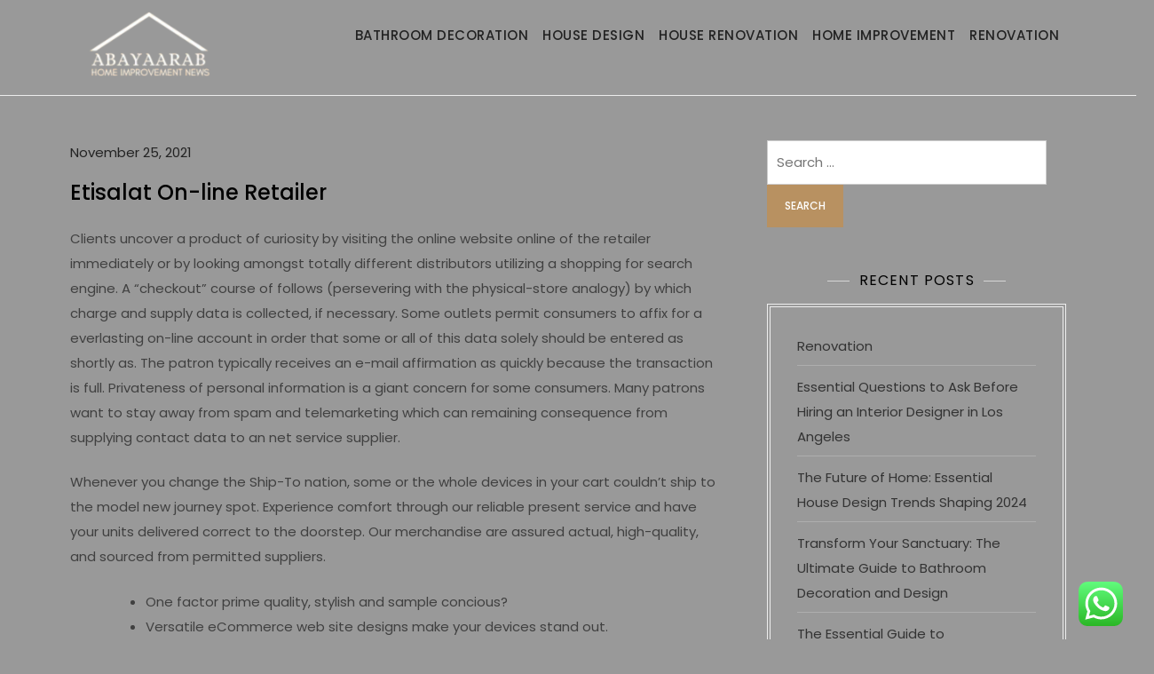

--- FILE ---
content_type: text/html; charset=UTF-8
request_url: https://www.abayaarab.com/etisalat-on-line-retailer.html
body_size: 12779
content:
<!doctype html><html lang="en-US" prefix="og: https://ogp.me/ns#"><head>
<span data-id="bzv8mM" hidden></span><meta charset="UTF-8"><meta name="viewport" content="width=device-width, initial-scale=1"><link rel="profile" href="https://gmpg.org/xfn/11"><title>Etisalat On-line Retailer - AA</title><meta name="description" content="Clients uncover a product of curiosity by visiting the online website online of the retailer immediately or by looking amongst totally different distributors"/><meta name="robots" content="follow, index, max-snippet:-1, max-video-preview:-1, max-image-preview:large"/><link rel="canonical" href="https://www.abayaarab.com/etisalat-on-line-retailer.html" /><meta property="og:locale" content="en_US" /><meta property="og:type" content="article" /><meta property="og:title" content="Etisalat On-line Retailer - AA" /><meta property="og:description" content="Clients uncover a product of curiosity by visiting the online website online of the retailer immediately or by looking amongst totally different distributors" /><meta property="og:url" content="https://www.abayaarab.com/etisalat-on-line-retailer.html" /><meta property="og:site_name" content="My Blog" /><meta property="article:section" content="House Renovation" /><meta property="article:published_time" content="2021-11-25T12:23:00+00:00" /><meta name="twitter:card" content="summary_large_image" /><meta name="twitter:title" content="Etisalat On-line Retailer - AA" /><meta name="twitter:description" content="Clients uncover a product of curiosity by visiting the online website online of the retailer immediately or by looking amongst totally different distributors" /><meta name="twitter:label1" content="Written by" /><meta name="twitter:data1" content="sikro" /><meta name="twitter:label2" content="Time to read" /><meta name="twitter:data2" content="3 minutes" /> <script type="application/ld+json" class="rank-math-schema-pro">{"@context":"https://schema.org","@graph":[{"@type":["Person","Organization"],"@id":"https://www.abayaarab.com/#person","name":"My Blog","logo":{"@type":"ImageObject","@id":"https://www.abayaarab.com/#logo","url":"https://www.abayaarab.com/wp-content/uploads/2024/08/cropped-Ungu_Creative_Toko_Pakaian_Logo-removebg-preview-1-150x109.png","contentUrl":"https://www.abayaarab.com/wp-content/uploads/2024/08/cropped-Ungu_Creative_Toko_Pakaian_Logo-removebg-preview-1-150x109.png","caption":"My Blog","inLanguage":"en-US"},"image":{"@type":"ImageObject","@id":"https://www.abayaarab.com/#logo","url":"https://www.abayaarab.com/wp-content/uploads/2024/08/cropped-Ungu_Creative_Toko_Pakaian_Logo-removebg-preview-1-150x109.png","contentUrl":"https://www.abayaarab.com/wp-content/uploads/2024/08/cropped-Ungu_Creative_Toko_Pakaian_Logo-removebg-preview-1-150x109.png","caption":"My Blog","inLanguage":"en-US"}},{"@type":"WebSite","@id":"https://www.abayaarab.com/#website","url":"https://www.abayaarab.com","name":"My Blog","publisher":{"@id":"https://www.abayaarab.com/#person"},"inLanguage":"en-US"},{"@type":"WebPage","@id":"https://www.abayaarab.com/etisalat-on-line-retailer.html#webpage","url":"https://www.abayaarab.com/etisalat-on-line-retailer.html","name":"Etisalat On-line Retailer - AA","datePublished":"2021-11-25T12:23:00+00:00","dateModified":"2021-11-25T12:23:00+00:00","isPartOf":{"@id":"https://www.abayaarab.com/#website"},"inLanguage":"en-US"},{"@type":"Person","@id":"https://www.abayaarab.com/author/sikro","name":"sikro","url":"https://www.abayaarab.com/author/sikro","image":{"@type":"ImageObject","@id":"https://secure.gravatar.com/avatar/878a048e06d6d0503f84665fd4e01679193a59026490fe7af11df282fef1c053?s=96&amp;d=mm&amp;r=g","url":"https://secure.gravatar.com/avatar/878a048e06d6d0503f84665fd4e01679193a59026490fe7af11df282fef1c053?s=96&amp;d=mm&amp;r=g","caption":"sikro","inLanguage":"en-US"},"sameAs":["https://www.abayaarab.com/"]},{"@type":"BlogPosting","headline":"Etisalat On-line Retailer - AA","datePublished":"2021-11-25T12:23:00+00:00","dateModified":"2021-11-25T12:23:00+00:00","articleSection":"House Renovation","author":{"@id":"https://www.abayaarab.com/author/sikro","name":"sikro"},"publisher":{"@id":"https://www.abayaarab.com/#person"},"description":"Clients uncover a product of curiosity by visiting the online website online of the retailer immediately or by looking amongst totally different distributors","name":"Etisalat On-line Retailer - AA","@id":"https://www.abayaarab.com/etisalat-on-line-retailer.html#richSnippet","isPartOf":{"@id":"https://www.abayaarab.com/etisalat-on-line-retailer.html#webpage"},"inLanguage":"en-US","mainEntityOfPage":{"@id":"https://www.abayaarab.com/etisalat-on-line-retailer.html#webpage"}}]}</script> <link rel="alternate" type="application/rss+xml" title="AA &raquo; Feed" href="https://www.abayaarab.com/feed" /><link rel="alternate" title="oEmbed (JSON)" type="application/json+oembed" href="https://www.abayaarab.com/wp-json/oembed/1.0/embed?url=https%3A%2F%2Fwww.abayaarab.com%2Fetisalat-on-line-retailer.html" /><link rel="alternate" title="oEmbed (XML)" type="text/xml+oembed" href="https://www.abayaarab.com/wp-json/oembed/1.0/embed?url=https%3A%2F%2Fwww.abayaarab.com%2Fetisalat-on-line-retailer.html&#038;format=xml" /><style id='wp-img-auto-sizes-contain-inline-css'>img:is([sizes=auto i],[sizes^="auto," i]){contain-intrinsic-size:3000px 1500px}
/*# sourceURL=wp-img-auto-sizes-contain-inline-css */</style><link data-optimized="2" rel="stylesheet" href="https://www.abayaarab.com/wp-content/litespeed/css/dbc4f165971bd0bc9b1083973d26b598.css?ver=0f2cb" /><style id='wp-emoji-styles-inline-css'>img.wp-smiley, img.emoji {
		display: inline !important;
		border: none !important;
		box-shadow: none !important;
		height: 1em !important;
		width: 1em !important;
		margin: 0 0.07em !important;
		vertical-align: -0.1em !important;
		background: none !important;
		padding: 0 !important;
	}
/*# sourceURL=wp-emoji-styles-inline-css */</style><style id='global-styles-inline-css'>:root{--wp--preset--aspect-ratio--square: 1;--wp--preset--aspect-ratio--4-3: 4/3;--wp--preset--aspect-ratio--3-4: 3/4;--wp--preset--aspect-ratio--3-2: 3/2;--wp--preset--aspect-ratio--2-3: 2/3;--wp--preset--aspect-ratio--16-9: 16/9;--wp--preset--aspect-ratio--9-16: 9/16;--wp--preset--color--black: #000000;--wp--preset--color--cyan-bluish-gray: #abb8c3;--wp--preset--color--white: #ffffff;--wp--preset--color--pale-pink: #f78da7;--wp--preset--color--vivid-red: #cf2e2e;--wp--preset--color--luminous-vivid-orange: #ff6900;--wp--preset--color--luminous-vivid-amber: #fcb900;--wp--preset--color--light-green-cyan: #7bdcb5;--wp--preset--color--vivid-green-cyan: #00d084;--wp--preset--color--pale-cyan-blue: #8ed1fc;--wp--preset--color--vivid-cyan-blue: #0693e3;--wp--preset--color--vivid-purple: #9b51e0;--wp--preset--gradient--vivid-cyan-blue-to-vivid-purple: linear-gradient(135deg,rgb(6,147,227) 0%,rgb(155,81,224) 100%);--wp--preset--gradient--light-green-cyan-to-vivid-green-cyan: linear-gradient(135deg,rgb(122,220,180) 0%,rgb(0,208,130) 100%);--wp--preset--gradient--luminous-vivid-amber-to-luminous-vivid-orange: linear-gradient(135deg,rgb(252,185,0) 0%,rgb(255,105,0) 100%);--wp--preset--gradient--luminous-vivid-orange-to-vivid-red: linear-gradient(135deg,rgb(255,105,0) 0%,rgb(207,46,46) 100%);--wp--preset--gradient--very-light-gray-to-cyan-bluish-gray: linear-gradient(135deg,rgb(238,238,238) 0%,rgb(169,184,195) 100%);--wp--preset--gradient--cool-to-warm-spectrum: linear-gradient(135deg,rgb(74,234,220) 0%,rgb(151,120,209) 20%,rgb(207,42,186) 40%,rgb(238,44,130) 60%,rgb(251,105,98) 80%,rgb(254,248,76) 100%);--wp--preset--gradient--blush-light-purple: linear-gradient(135deg,rgb(255,206,236) 0%,rgb(152,150,240) 100%);--wp--preset--gradient--blush-bordeaux: linear-gradient(135deg,rgb(254,205,165) 0%,rgb(254,45,45) 50%,rgb(107,0,62) 100%);--wp--preset--gradient--luminous-dusk: linear-gradient(135deg,rgb(255,203,112) 0%,rgb(199,81,192) 50%,rgb(65,88,208) 100%);--wp--preset--gradient--pale-ocean: linear-gradient(135deg,rgb(255,245,203) 0%,rgb(182,227,212) 50%,rgb(51,167,181) 100%);--wp--preset--gradient--electric-grass: linear-gradient(135deg,rgb(202,248,128) 0%,rgb(113,206,126) 100%);--wp--preset--gradient--midnight: linear-gradient(135deg,rgb(2,3,129) 0%,rgb(40,116,252) 100%);--wp--preset--font-size--small: 13px;--wp--preset--font-size--medium: 20px;--wp--preset--font-size--large: 36px;--wp--preset--font-size--x-large: 42px;--wp--preset--spacing--20: 0.44rem;--wp--preset--spacing--30: 0.67rem;--wp--preset--spacing--40: 1rem;--wp--preset--spacing--50: 1.5rem;--wp--preset--spacing--60: 2.25rem;--wp--preset--spacing--70: 3.38rem;--wp--preset--spacing--80: 5.06rem;--wp--preset--shadow--natural: 6px 6px 9px rgba(0, 0, 0, 0.2);--wp--preset--shadow--deep: 12px 12px 50px rgba(0, 0, 0, 0.4);--wp--preset--shadow--sharp: 6px 6px 0px rgba(0, 0, 0, 0.2);--wp--preset--shadow--outlined: 6px 6px 0px -3px rgb(255, 255, 255), 6px 6px rgb(0, 0, 0);--wp--preset--shadow--crisp: 6px 6px 0px rgb(0, 0, 0);}:where(.is-layout-flex){gap: 0.5em;}:where(.is-layout-grid){gap: 0.5em;}body .is-layout-flex{display: flex;}.is-layout-flex{flex-wrap: wrap;align-items: center;}.is-layout-flex > :is(*, div){margin: 0;}body .is-layout-grid{display: grid;}.is-layout-grid > :is(*, div){margin: 0;}:where(.wp-block-columns.is-layout-flex){gap: 2em;}:where(.wp-block-columns.is-layout-grid){gap: 2em;}:where(.wp-block-post-template.is-layout-flex){gap: 1.25em;}:where(.wp-block-post-template.is-layout-grid){gap: 1.25em;}.has-black-color{color: var(--wp--preset--color--black) !important;}.has-cyan-bluish-gray-color{color: var(--wp--preset--color--cyan-bluish-gray) !important;}.has-white-color{color: var(--wp--preset--color--white) !important;}.has-pale-pink-color{color: var(--wp--preset--color--pale-pink) !important;}.has-vivid-red-color{color: var(--wp--preset--color--vivid-red) !important;}.has-luminous-vivid-orange-color{color: var(--wp--preset--color--luminous-vivid-orange) !important;}.has-luminous-vivid-amber-color{color: var(--wp--preset--color--luminous-vivid-amber) !important;}.has-light-green-cyan-color{color: var(--wp--preset--color--light-green-cyan) !important;}.has-vivid-green-cyan-color{color: var(--wp--preset--color--vivid-green-cyan) !important;}.has-pale-cyan-blue-color{color: var(--wp--preset--color--pale-cyan-blue) !important;}.has-vivid-cyan-blue-color{color: var(--wp--preset--color--vivid-cyan-blue) !important;}.has-vivid-purple-color{color: var(--wp--preset--color--vivid-purple) !important;}.has-black-background-color{background-color: var(--wp--preset--color--black) !important;}.has-cyan-bluish-gray-background-color{background-color: var(--wp--preset--color--cyan-bluish-gray) !important;}.has-white-background-color{background-color: var(--wp--preset--color--white) !important;}.has-pale-pink-background-color{background-color: var(--wp--preset--color--pale-pink) !important;}.has-vivid-red-background-color{background-color: var(--wp--preset--color--vivid-red) !important;}.has-luminous-vivid-orange-background-color{background-color: var(--wp--preset--color--luminous-vivid-orange) !important;}.has-luminous-vivid-amber-background-color{background-color: var(--wp--preset--color--luminous-vivid-amber) !important;}.has-light-green-cyan-background-color{background-color: var(--wp--preset--color--light-green-cyan) !important;}.has-vivid-green-cyan-background-color{background-color: var(--wp--preset--color--vivid-green-cyan) !important;}.has-pale-cyan-blue-background-color{background-color: var(--wp--preset--color--pale-cyan-blue) !important;}.has-vivid-cyan-blue-background-color{background-color: var(--wp--preset--color--vivid-cyan-blue) !important;}.has-vivid-purple-background-color{background-color: var(--wp--preset--color--vivid-purple) !important;}.has-black-border-color{border-color: var(--wp--preset--color--black) !important;}.has-cyan-bluish-gray-border-color{border-color: var(--wp--preset--color--cyan-bluish-gray) !important;}.has-white-border-color{border-color: var(--wp--preset--color--white) !important;}.has-pale-pink-border-color{border-color: var(--wp--preset--color--pale-pink) !important;}.has-vivid-red-border-color{border-color: var(--wp--preset--color--vivid-red) !important;}.has-luminous-vivid-orange-border-color{border-color: var(--wp--preset--color--luminous-vivid-orange) !important;}.has-luminous-vivid-amber-border-color{border-color: var(--wp--preset--color--luminous-vivid-amber) !important;}.has-light-green-cyan-border-color{border-color: var(--wp--preset--color--light-green-cyan) !important;}.has-vivid-green-cyan-border-color{border-color: var(--wp--preset--color--vivid-green-cyan) !important;}.has-pale-cyan-blue-border-color{border-color: var(--wp--preset--color--pale-cyan-blue) !important;}.has-vivid-cyan-blue-border-color{border-color: var(--wp--preset--color--vivid-cyan-blue) !important;}.has-vivid-purple-border-color{border-color: var(--wp--preset--color--vivid-purple) !important;}.has-vivid-cyan-blue-to-vivid-purple-gradient-background{background: var(--wp--preset--gradient--vivid-cyan-blue-to-vivid-purple) !important;}.has-light-green-cyan-to-vivid-green-cyan-gradient-background{background: var(--wp--preset--gradient--light-green-cyan-to-vivid-green-cyan) !important;}.has-luminous-vivid-amber-to-luminous-vivid-orange-gradient-background{background: var(--wp--preset--gradient--luminous-vivid-amber-to-luminous-vivid-orange) !important;}.has-luminous-vivid-orange-to-vivid-red-gradient-background{background: var(--wp--preset--gradient--luminous-vivid-orange-to-vivid-red) !important;}.has-very-light-gray-to-cyan-bluish-gray-gradient-background{background: var(--wp--preset--gradient--very-light-gray-to-cyan-bluish-gray) !important;}.has-cool-to-warm-spectrum-gradient-background{background: var(--wp--preset--gradient--cool-to-warm-spectrum) !important;}.has-blush-light-purple-gradient-background{background: var(--wp--preset--gradient--blush-light-purple) !important;}.has-blush-bordeaux-gradient-background{background: var(--wp--preset--gradient--blush-bordeaux) !important;}.has-luminous-dusk-gradient-background{background: var(--wp--preset--gradient--luminous-dusk) !important;}.has-pale-ocean-gradient-background{background: var(--wp--preset--gradient--pale-ocean) !important;}.has-electric-grass-gradient-background{background: var(--wp--preset--gradient--electric-grass) !important;}.has-midnight-gradient-background{background: var(--wp--preset--gradient--midnight) !important;}.has-small-font-size{font-size: var(--wp--preset--font-size--small) !important;}.has-medium-font-size{font-size: var(--wp--preset--font-size--medium) !important;}.has-large-font-size{font-size: var(--wp--preset--font-size--large) !important;}.has-x-large-font-size{font-size: var(--wp--preset--font-size--x-large) !important;}
/*# sourceURL=global-styles-inline-css */</style><style id='classic-theme-styles-inline-css'>/*! This file is auto-generated */
.wp-block-button__link{color:#fff;background-color:#32373c;border-radius:9999px;box-shadow:none;text-decoration:none;padding:calc(.667em + 2px) calc(1.333em + 2px);font-size:1.125em}.wp-block-file__button{background:#32373c;color:#fff;text-decoration:none}
/*# sourceURL=/wp-includes/css/classic-themes.min.css */</style> <script src="https://www.abayaarab.com/wp-includes/js/jquery/jquery.min.js?ver=3.7.1" id="jquery-core-js"></script> <link rel="https://api.w.org/" href="https://www.abayaarab.com/wp-json/" /><link rel="alternate" title="JSON" type="application/json" href="https://www.abayaarab.com/wp-json/wp/v2/posts/31217" /><link rel="EditURI" type="application/rsd+xml" title="RSD" href="https://www.abayaarab.com/xmlrpc.php?rsd" /><meta name="generator" content="WordPress 6.9" /><link rel='shortlink' href='https://www.abayaarab.com/?p=31217' /><style type="text/css">.site-title,
			.site-description {
				position: absolute;
				clip: rect(1px, 1px, 1px, 1px);
				}</style><style id="custom-background-css">body.custom-background { background-color: #999999; }</style><link rel="icon" href="https://www.abayaarab.com/wp-content/uploads/2024/08/cropped-Ungu_Creative_Toko_Pakaian_Logo-removebg-preview-1-150x109.png" sizes="32x32" /><link rel="icon" href="https://www.abayaarab.com/wp-content/uploads/2024/08/cropped-Ungu_Creative_Toko_Pakaian_Logo-removebg-preview-1.png" sizes="192x192" /><link rel="apple-touch-icon" href="https://www.abayaarab.com/wp-content/uploads/2024/08/cropped-Ungu_Creative_Toko_Pakaian_Logo-removebg-preview-1.png" /><meta name="msapplication-TileImage" content="https://www.abayaarab.com/wp-content/uploads/2024/08/cropped-Ungu_Creative_Toko_Pakaian_Logo-removebg-preview-1.png" /></head><body class="wp-singular post-template-default single single-post postid-31217 single-format-standard custom-background wp-custom-logo wp-theme-kortez-lawyer"><div id="page" class="site">
<a class="skip-link screen-reader-text" href="#primary">Skip to content</a><header id="masthead" class="site-header"><div class="container"><div class="site-branding"><div class="site-logo"><a href="https://www.abayaarab.com/" class="custom-logo-link" rel="home"><img width="191" height="109" src="https://www.abayaarab.com/wp-content/uploads/2024/08/cropped-Ungu_Creative_Toko_Pakaian_Logo-removebg-preview-1.png" class="custom-logo" alt="AA" decoding="async" /></a></div><div class="site-details"><p class="site-title"><a href="https://www.abayaarab.com/" rel="home">AA</a></p><p class="site-description">All Information about House</p></div></div><nav id="site-navigation" class="main-navigation">
<button class="main-navigation-toggle"></button><ul id="menu-secondary-menu" class="menu"><li id="menu-item-36796" class="menu-item menu-item-type-taxonomy menu-item-object-category menu-item-36796"><a href="https://www.abayaarab.com/category/bathroom-decoration">Bathroom Decoration</a></li><li id="menu-item-36797" class="menu-item menu-item-type-taxonomy menu-item-object-category menu-item-36797"><a href="https://www.abayaarab.com/category/house-design">House Design</a></li><li id="menu-item-36798" class="menu-item menu-item-type-taxonomy menu-item-object-category current-post-ancestor current-menu-parent current-post-parent menu-item-36798"><a href="https://www.abayaarab.com/category/house-renovation">House Renovation</a></li><li id="menu-item-36799" class="menu-item menu-item-type-taxonomy menu-item-object-category menu-item-36799"><a href="https://www.abayaarab.com/category/home-improvement">Home Improvement</a></li><li id="menu-item-36800" class="menu-item menu-item-type-taxonomy menu-item-object-category menu-item-36800"><a href="https://www.abayaarab.com/category/renovation">Renovation</a></li></ul></nav></div></header><div id="content" class="site-content"><div id="header-media" class="container"></div><div class="container"><main id="primary" class="site-main"><article id="post-31217" class="post-31217 post type-post status-publish format-standard hentry category-house-renovation"><div class="entry-meta">
<span class="posted-on"><a href="https://www.abayaarab.com/etisalat-on-line-retailer.html" rel="bookmark"><time class="entry-date published updated" datetime="2021-11-25T12:23:00+00:00">November 25, 2021</time></a></span></div><header class="entry-header"><h1 class="entry-title">Etisalat On-line Retailer</h1></header><div class="entry-content"><p>Clients uncover a product of curiosity by visiting the online website online of the retailer immediately or by looking amongst totally different distributors utilizing a shopping for search engine. A &#8220;checkout&#8221; course of follows (persevering with the physical-store analogy) by which charge and supply data is collected, if necessary. Some outlets permit consumers to affix for a everlasting on-line account in order  that some or all of this data solely should be entered as shortly as. The patron typically receives an e-mail affirmation as quickly because the transaction is full. Privateness of personal information is a giant concern for some consumers. Many patrons want to stay away from spam and telemarketing which can remaining consequence from supplying contact data to an net service supplier.</p><p>Whenever you change the Ship-To nation, some or the whole devices in your cart couldn&#8217;t ship to the model new journey spot. Experience comfort through our reliable present  service and have your units delivered correct to the doorstep. Our merchandise are assured actual, high-quality, and sourced from permitted suppliers.</p><ul><li>One factor prime quality, stylish and sample concious?</li><li>Versatile eCommerce web site designs make your devices stand out.</li><li>If one different explicit individual builds the net retailer for you, you&#8217;ll solely be permitted to alter the net website online your self must you protect the copyright.</li><li>Moreover, hackers would possibly break correct proper right into a product proprietor&#8217;s web site and steal names, addresses and financial institution card numbers, although the Payment Card Enterprise Info Security Regular is supposed to attenuate the have an effect on of such breaches.</li></ul><p>Our net pages might, every now and then, embody hyperlinks to and from totally different net pages. Whenever you observe a hyperlink to any of these internet sites, please observe that these net pages have their very private privateness insurance coverage protection insurance coverage insurance policies and we don&#8217;t accept any obligation or obligation for these insurance coverage insurance policies. Please affirm these insurance coverage insurance policies sooner than you submit any Non-public Info to those <a href="https://www.liputan389.com" target="_blank" rel="noopener">Shop</a> net pages. We might use and share data concerning groups of customers, to bolster our understanding of purchaser behaviour and permit us to spice up our service or the Suppliers often. These is more likely to be based mostly completely on information we protect, or your earlier use of our corporations or on banners or commercials you&#8217;ve got bought beforehand clicked on.</p><h2>Mens Instruments</h2><p>Regardless of your variety character, fill your carts with garments, footwear, instruments, homeware, magnificence, sports activities actions actions and plus-size objects from over 600 native and worldwide producers. Your web site  ought to clearly state your group’s identification. Along with your take care of particulars, you might want to state your enterprise register quantity and your VAT amount.</p><h2>Premium Presents</h2><p>The KVK will switch in your particulars to the Dutch Tax and Customs Administration. Inside two weeks you will pay money for your VAT identification quantity and your VAT quantity from the Tax and Customs Administration by submit. You don&#8217;t want <a href="https://www.liputan389.com" target="_blank" rel="noopener">Promo</a> to register individually with them, until you establish to register as a restricted agency or affiliation. See furthermore Licensed enterprise constructions &#8211; an abstract.</p><p>Just a few of our location-enabled Suppliers require your Non-public Info for the carry out to work. You presumably can withdraw your consent to providing your location information at any time by turning off location suppliers for the app throughout the settings of your system. Non-public Info means any information  about a person from which that exact individual could be acknowledged. It will not embrace data the place the identification has been eradicated .</p></div><footer class="entry-footer">
<span class="cat-links"><a href="https://www.abayaarab.com/category/house-renovation" rel="category tag">House Renovation</a></span></footer></article><nav class="navigation post-navigation" aria-label="Posts"><h2 class="screen-reader-text">Post navigation</h2><div class="nav-links"><div class="nav-previous"><a href="https://www.abayaarab.com/properties-in-plenty-of-occupation.html" rel="prev"><span class="nav-subtitle">Previous:</span> <span class="nav-title">Properties In Plenty of Occupation</span></a></div><div class="nav-next"><a href="https://www.abayaarab.com/7-residence-enchancment-remodeling-ideas-that-improve-residence-price-2.html" rel="next"><span class="nav-subtitle">Next:</span> <span class="nav-title">7 Residence Enchancment &#038; Remodeling Ideas That Improve Residence Price</span></a></div></div></nav></main><aside id="secondary" class="widget-area"><section id="search-2" class="widget widget_search"><form role="search" method="get" class="search-form" action="https://www.abayaarab.com/">
<label>
<span class="screen-reader-text">Search for:</span>
<input type="search" class="search-field" placeholder="Search &hellip;" value="" name="s" />
</label>
<input type="submit" class="search-submit" value="Search" /></form></section><section id="recent-posts-2" class="widget widget_recent_entries"><h2 class="widget-title">Recent Posts</h2><ul><li>
<a href="https://www.abayaarab.com/renovation.html">Renovation</a></li><li>
<a href="https://www.abayaarab.com/essential-questions-to-ask-before-hiring-an-interior-designer-in-los-angeles.html">Essential Questions to Ask Before Hiring an Interior Designer in Los Angeles</a></li><li>
<a href="https://www.abayaarab.com/the-future-of-home-essential-house-design-trends-shaping-2024.html">The Future of Home: Essential House Design Trends Shaping 2024</a></li><li>
<a href="https://www.abayaarab.com/transform-your-sanctuary-the-ultimate-guide-to-bathroom-decoration-and-design.html">Transform Your Sanctuary: The Ultimate Guide to Bathroom Decoration and Design</a></li><li>
<a href="https://www.abayaarab.com/the-essential-guide-to-understanding-the-house.html">The Essential Guide to Understanding the House</a></li></ul></section><section id="tag_cloud-2" class="widget widget_tag_cloud"><h2 class="widget-title">Tags</h2><div class="tagcloud"><a href="https://www.abayaarab.com/tag/10step" class="tag-cloud-link tag-link-112 tag-link-position-1" style="font-size: 8pt;" aria-label="10step (1 item)">10step</a>
<a href="https://www.abayaarab.com/tag/about" class="tag-cloud-link tag-link-142 tag-link-position-2" style="font-size: 8pt;" aria-label="about (1 item)">about</a>
<a href="https://www.abayaarab.com/tag/advice" class="tag-cloud-link tag-link-136 tag-link-position-3" style="font-size: 8pt;" aria-label="advice (1 item)">advice</a>
<a href="https://www.abayaarab.com/tag/analysis" class="tag-cloud-link tag-link-118 tag-link-position-4" style="font-size: 8pt;" aria-label="analysis (1 item)">analysis</a>
<a href="https://www.abayaarab.com/tag/art" class="tag-cloud-link tag-link-20 tag-link-position-5" style="font-size: 22pt;" aria-label="Art (4 items)">Art</a>
<a href="https://www.abayaarab.com/tag/automotive" class="tag-cloud-link tag-link-21 tag-link-position-6" style="font-size: 18.5pt;" aria-label="automotive (3 items)">automotive</a>
<a href="https://www.abayaarab.com/tag/beauty" class="tag-cloud-link tag-link-69 tag-link-position-7" style="font-size: 22pt;" aria-label="beauty (4 items)">beauty</a>
<a href="https://www.abayaarab.com/tag/belief" class="tag-cloud-link tag-link-137 tag-link-position-8" style="font-size: 8pt;" aria-label="belief (1 item)">belief</a>
<a href="https://www.abayaarab.com/tag/business" class="tag-cloud-link tag-link-53 tag-link-position-9" style="font-size: 14.3pt;" aria-label="business (2 items)">business</a>
<a href="https://www.abayaarab.com/tag/could" class="tag-cloud-link tag-link-172 tag-link-position-10" style="font-size: 18.5pt;" aria-label="could (3 items)">could</a>
<a href="https://www.abayaarab.com/tag/cruelty" class="tag-cloud-link tag-link-133 tag-link-position-11" style="font-size: 8pt;" aria-label="cruelty (1 item)">cruelty</a>
<a href="https://www.abayaarab.com/tag/enhancements" class="tag-cloud-link tag-link-194 tag-link-position-12" style="font-size: 14.3pt;" aria-label="enhancements (2 items)">enhancements</a>
<a href="https://www.abayaarab.com/tag/entire" class="tag-cloud-link tag-link-113 tag-link-position-13" style="font-size: 8pt;" aria-label="entire (1 item)">entire</a>
<a href="https://www.abayaarab.com/tag/famous" class="tag-cloud-link tag-link-173 tag-link-position-14" style="font-size: 18.5pt;" aria-label="famous (3 items)">famous</a>
<a href="https://www.abayaarab.com/tag/fashion" class="tag-cloud-link tag-link-128 tag-link-position-15" style="font-size: 22pt;" aria-label="fashion (4 items)">fashion</a>
<a href="https://www.abayaarab.com/tag/gallery" class="tag-cloud-link tag-link-18 tag-link-position-16" style="font-size: 18.5pt;" aria-label="gallery (3 items)">gallery</a>
<a href="https://www.abayaarab.com/tag/greener" class="tag-cloud-link tag-link-195 tag-link-position-17" style="font-size: 14.3pt;" aria-label="greener (2 items)">greener</a>
<a href="https://www.abayaarab.com/tag/health" class="tag-cloud-link tag-link-138 tag-link-position-18" style="font-size: 14.3pt;" aria-label="health (2 items)">health</a>
<a href="https://www.abayaarab.com/tag/healthline" class="tag-cloud-link tag-link-139 tag-link-position-19" style="font-size: 8pt;" aria-label="healthline (1 item)">healthline</a>
<a href="https://www.abayaarab.com/tag/house" class="tag-cloud-link tag-link-196 tag-link-position-20" style="font-size: 14.3pt;" aria-label="house (2 items)">house</a>
<a href="https://www.abayaarab.com/tag/ideas" class="tag-cloud-link tag-link-75 tag-link-position-21" style="font-size: 14.3pt;" aria-label="ideas (2 items)">ideas</a>
<a href="https://www.abayaarab.com/tag/information" class="tag-cloud-link tag-link-114 tag-link-position-22" style="font-size: 14.3pt;" aria-label="information (2 items)">information</a>
<a href="https://www.abayaarab.com/tag/korean" class="tag-cloud-link tag-link-115 tag-link-position-23" style="font-size: 8pt;" aria-label="korean (1 item)">korean</a>
<a href="https://www.abayaarab.com/tag/makeup" class="tag-cloud-link tag-link-77 tag-link-position-24" style="font-size: 14.3pt;" aria-label="makeup (2 items)">makeup</a>
<a href="https://www.abayaarab.com/tag/manufacturers" class="tag-cloud-link tag-link-174 tag-link-position-25" style="font-size: 18.5pt;" aria-label="manufacturers (3 items)">manufacturers</a>
<a href="https://www.abayaarab.com/tag/market" class="tag-cloud-link tag-link-119 tag-link-position-26" style="font-size: 14.3pt;" aria-label="market (2 items)">market</a>
<a href="https://www.abayaarab.com/tag/martial" class="tag-cloud-link tag-link-110 tag-link-position-27" style="font-size: 8pt;" aria-label="martial (1 item)">martial</a>
<a href="https://www.abayaarab.com/tag/medical" class="tag-cloud-link tag-link-140 tag-link-position-28" style="font-size: 8pt;" aria-label="medical (1 item)">medical</a>
<a href="https://www.abayaarab.com/tag/might" class="tag-cloud-link tag-link-143 tag-link-position-29" style="font-size: 8pt;" aria-label="might (1 item)">might</a>
<a href="https://www.abayaarab.com/tag/modern" class="tag-cloud-link tag-link-19 tag-link-position-30" style="font-size: 14.3pt;" aria-label="modern (2 items)">modern</a>
<a href="https://www.abayaarab.com/tag/newest" class="tag-cloud-link tag-link-120 tag-link-position-31" style="font-size: 8pt;" aria-label="newest (1 item)">newest</a>
<a href="https://www.abayaarab.com/tag/offhanded" class="tag-cloud-link tag-link-144 tag-link-position-32" style="font-size: 8pt;" aria-label="offhanded (1 item)">offhanded</a>
<a href="https://www.abayaarab.com/tag/online" class="tag-cloud-link tag-link-94 tag-link-position-33" style="font-size: 22pt;" aria-label="online (4 items)">online</a>
<a href="https://www.abayaarab.com/tag/queensland" class="tag-cloud-link tag-link-17 tag-link-position-34" style="font-size: 14.3pt;" aria-label="queensland (2 items)">queensland</a>
<a href="https://www.abayaarab.com/tag/remark" class="tag-cloud-link tag-link-145 tag-link-position-35" style="font-size: 8pt;" aria-label="remark (1 item)">remark</a>
<a href="https://www.abayaarab.com/tag/routine" class="tag-cloud-link tag-link-116 tag-link-position-36" style="font-size: 8pt;" aria-label="routine (1 item)">routine</a>
<a href="https://www.abayaarab.com/tag/simplifying" class="tag-cloud-link tag-link-134 tag-link-position-37" style="font-size: 8pt;" aria-label="simplifying (1 item)">simplifying</a>
<a href="https://www.abayaarab.com/tag/skincare" class="tag-cloud-link tag-link-117 tag-link-position-38" style="font-size: 8pt;" aria-label="skincare (1 item)">skincare</a>
<a href="https://www.abayaarab.com/tag/sneakers" class="tag-cloud-link tag-link-132 tag-link-position-39" style="font-size: 8pt;" aria-label="sneakers (1 item)">sneakers</a>
<a href="https://www.abayaarab.com/tag/startup" class="tag-cloud-link tag-link-168 tag-link-position-40" style="font-size: 14.3pt;" aria-label="startup (2 items)">startup</a>
<a href="https://www.abayaarab.com/tag/technology" class="tag-cloud-link tag-link-169 tag-link-position-41" style="font-size: 22pt;" aria-label="technology (4 items)">technology</a>
<a href="https://www.abayaarab.com/tag/trumps" class="tag-cloud-link tag-link-146 tag-link-position-42" style="font-size: 8pt;" aria-label="trumps (1 item)">trumps</a>
<a href="https://www.abayaarab.com/tag/turkish" class="tag-cloud-link tag-link-175 tag-link-position-43" style="font-size: 18.5pt;" aria-label="turkish (3 items)">turkish</a>
<a href="https://www.abayaarab.com/tag/vegan" class="tag-cloud-link tag-link-135 tag-link-position-44" style="font-size: 8pt;" aria-label="vegan (1 item)">vegan</a>
<a href="https://www.abayaarab.com/tag/youll" class="tag-cloud-link tag-link-141 tag-link-position-45" style="font-size: 8pt;" aria-label="youll (1 item)">youll</a></div></section><section id="nav_menu-2" class="widget widget_nav_menu"><h2 class="widget-title">About Us</h2><div class="menu-about-us-container"><ul id="menu-about-us" class="menu"><li id="menu-item-36793" class="menu-item menu-item-type-post_type menu-item-object-page menu-item-36793"><a href="https://www.abayaarab.com/sitemap">Sitemap</a></li><li id="menu-item-36794" class="menu-item menu-item-type-post_type menu-item-object-page menu-item-36794"><a href="https://www.abayaarab.com/disclosure-policy">Disclosure Policy</a></li><li id="menu-item-36795" class="menu-item menu-item-type-post_type menu-item-object-page menu-item-36795"><a href="https://www.abayaarab.com/contact-us">Contact Us</a></li></ul></div></section><section id="magenet_widget-2" class="widget widget_magenet_widget"><aside class="widget magenet_widget_box"><div class="mads-block"></div></aside></section></aside></div></div><footer id="colophon" class="site-footer"><div id="footer-blocks" class="footer-column-3 clear"><div class="container"><div class="column"><section id="execphp-4" class="widget widget_execphp"><div class="execphpwidget"></div></section><section id="execphp-2" class="widget widget_execphp"><div class="execphpwidget"></div></section></div></div></div><div class="site-info"><div class="container">
Copyright © 2025 Kortez Lawyer.					Powered by <a target="_blank" rel="designer" href="http://kortezthemes.com/">Kortez Themes</a></div></div></footer></div> <script type="text/javascript">var _acic={dataProvider:10};(function(){var e=document.createElement("script");e.type="text/javascript";e.async=true;e.src="https://www.acint.net/aci.js";var t=document.getElementsByTagName("script")[0];t.parentNode.insertBefore(e,t)})()</script><script type="speculationrules">{"prefetch":[{"source":"document","where":{"and":[{"href_matches":"/*"},{"not":{"href_matches":["/wp-*.php","/wp-admin/*","/wp-content/uploads/*","/wp-content/*","/wp-content/plugins/*","/wp-content/themes/kortez-lawyer/*","/*\\?(.+)"]}},{"not":{"selector_matches":"a[rel~=\"nofollow\"]"}},{"not":{"selector_matches":".no-prefetch, .no-prefetch a"}}]},"eagerness":"conservative"}]}</script> <style id="ht-ctc-entry-animations">.ht_ctc_entry_animation{animation-duration:0.4s;animation-fill-mode:both;animation-delay:0s;animation-iteration-count:1;}			@keyframes ht_ctc_anim_corner {0% {opacity: 0;transform: scale(0);}100% {opacity: 1;transform: scale(1);}}.ht_ctc_an_entry_corner {animation-name: ht_ctc_anim_corner;animation-timing-function: cubic-bezier(0.25, 1, 0.5, 1);transform-origin: bottom var(--side, right);}</style><div class="ht-ctc ht-ctc-chat ctc-analytics ctc_wp_desktop style-2  ht_ctc_entry_animation ht_ctc_an_entry_corner " id="ht-ctc-chat"
style="display: none;  position: fixed; bottom: 15px; right: 15px;"   ><div class="ht_ctc_style ht_ctc_chat_style"><div  style="display: flex; justify-content: center; align-items: center;  " class="ctc-analytics ctc_s_2"><p class="ctc-analytics ctc_cta ctc_cta_stick ht-ctc-cta  ht-ctc-cta-hover " style="padding: 0px 16px; line-height: 1.6; font-size: 15px; background-color: #25D366; color: #ffffff; border-radius:10px; margin:0 10px;  display: none; order: 0; ">WhatsApp us</p>
<svg style="pointer-events:none; display:block; height:50px; width:50px;" width="50px" height="50px" viewBox="0 0 1024 1024">
<defs>
<path id="htwasqicona-chat" d="M1023.941 765.153c0 5.606-.171 17.766-.508 27.159-.824 22.982-2.646 52.639-5.401 66.151-4.141 20.306-10.392 39.472-18.542 55.425-9.643 18.871-21.943 35.775-36.559 50.364-14.584 14.56-31.472 26.812-50.315 36.416-16.036 8.172-35.322 14.426-55.744 18.549-13.378 2.701-42.812 4.488-65.648 5.3-9.402.336-21.564.505-27.15.505l-504.226-.081c-5.607 0-17.765-.172-27.158-.509-22.983-.824-52.639-2.646-66.152-5.4-20.306-4.142-39.473-10.392-55.425-18.542-18.872-9.644-35.775-21.944-50.364-36.56-14.56-14.584-26.812-31.471-36.415-50.314-8.174-16.037-14.428-35.323-18.551-55.744-2.7-13.378-4.487-42.812-5.3-65.649-.334-9.401-.503-21.563-.503-27.148l.08-504.228c0-5.607.171-17.766.508-27.159.825-22.983 2.646-52.639 5.401-66.151 4.141-20.306 10.391-39.473 18.542-55.426C34.154 93.24 46.455 76.336 61.07 61.747c14.584-14.559 31.472-26.812 50.315-36.416 16.037-8.172 35.324-14.426 55.745-18.549 13.377-2.701 42.812-4.488 65.648-5.3 9.402-.335 21.565-.504 27.149-.504l504.227.081c5.608 0 17.766.171 27.159.508 22.983.825 52.638 2.646 66.152 5.401 20.305 4.141 39.472 10.391 55.425 18.542 18.871 9.643 35.774 21.944 50.363 36.559 14.559 14.584 26.812 31.471 36.415 50.315 8.174 16.037 14.428 35.323 18.551 55.744 2.7 13.378 4.486 42.812 5.3 65.649.335 9.402.504 21.564.504 27.15l-.082 504.226z"/>
</defs>
<linearGradient id="htwasqiconb-chat" gradientUnits="userSpaceOnUse" x1="512.001" y1=".978" x2="512.001" y2="1025.023">
<stop offset="0" stop-color="#61fd7d"/>
<stop offset="1" stop-color="#2bb826"/>
</linearGradient>
<use xlink:href="#htwasqicona-chat" overflow="visible" style="fill: url(#htwasqiconb-chat)" fill="url(#htwasqiconb-chat)"/>
<g>
<path style="fill: #FFFFFF;" fill="#FFF" d="M783.302 243.246c-69.329-69.387-161.529-107.619-259.763-107.658-202.402 0-367.133 164.668-367.214 367.072-.026 64.699 16.883 127.854 49.017 183.522l-52.096 190.229 194.665-51.047c53.636 29.244 114.022 44.656 175.482 44.682h.151c202.382 0 367.128-164.688 367.21-367.094.039-98.087-38.121-190.319-107.452-259.706zM523.544 808.047h-.125c-54.767-.021-108.483-14.729-155.344-42.529l-11.146-6.612-115.517 30.293 30.834-112.592-7.259-11.544c-30.552-48.579-46.688-104.729-46.664-162.379.066-168.229 136.985-305.096 305.339-305.096 81.521.031 158.154 31.811 215.779 89.482s89.342 134.332 89.312 215.859c-.066 168.243-136.984 305.118-305.209 305.118zm167.415-228.515c-9.177-4.591-54.286-26.782-62.697-29.843-8.41-3.062-14.526-4.592-20.645 4.592-6.115 9.182-23.699 29.843-29.053 35.964-5.352 6.122-10.704 6.888-19.879 2.296-9.176-4.591-38.74-14.277-73.786-45.526-27.275-24.319-45.691-54.359-51.043-63.543-5.352-9.183-.569-14.146 4.024-18.72 4.127-4.109 9.175-10.713 13.763-16.069 4.587-5.355 6.117-9.183 9.175-15.304 3.059-6.122 1.529-11.479-.765-16.07-2.293-4.591-20.644-49.739-28.29-68.104-7.447-17.886-15.013-15.466-20.645-15.747-5.346-.266-11.469-.322-17.585-.322s-16.057 2.295-24.467 11.478-32.113 31.374-32.113 76.521c0 45.147 32.877 88.764 37.465 94.885 4.588 6.122 64.699 98.771 156.741 138.502 21.892 9.45 38.982 15.094 52.308 19.322 21.98 6.979 41.982 5.995 57.793 3.634 17.628-2.633 54.284-22.189 61.932-43.615 7.646-21.427 7.646-39.791 5.352-43.617-2.294-3.826-8.41-6.122-17.585-10.714z"/>
</g>
</svg></div></div></div>
<span class="ht_ctc_chat_data" data-settings="{&quot;number&quot;:&quot;6289634888810&quot;,&quot;pre_filled&quot;:&quot;&quot;,&quot;dis_m&quot;:&quot;show&quot;,&quot;dis_d&quot;:&quot;show&quot;,&quot;css&quot;:&quot;cursor: pointer; z-index: 99999999;&quot;,&quot;pos_d&quot;:&quot;position: fixed; bottom: 15px; right: 15px;&quot;,&quot;pos_m&quot;:&quot;position: fixed; bottom: 15px; right: 15px;&quot;,&quot;side_d&quot;:&quot;right&quot;,&quot;side_m&quot;:&quot;right&quot;,&quot;schedule&quot;:&quot;no&quot;,&quot;se&quot;:150,&quot;ani&quot;:&quot;no-animation&quot;,&quot;url_target_d&quot;:&quot;_blank&quot;,&quot;ga&quot;:&quot;yes&quot;,&quot;gtm&quot;:&quot;1&quot;,&quot;fb&quot;:&quot;yes&quot;,&quot;webhook_format&quot;:&quot;json&quot;,&quot;g_init&quot;:&quot;default&quot;,&quot;g_an_event_name&quot;:&quot;click to chat&quot;,&quot;gtm_event_name&quot;:&quot;Click to Chat&quot;,&quot;pixel_event_name&quot;:&quot;Click to Chat by HoliThemes&quot;}" data-rest="2dcc0b6151"></span> <script id="ht_ctc_app_js-js-extra">var ht_ctc_chat_var = {"number":"6289634888810","pre_filled":"","dis_m":"show","dis_d":"show","css":"cursor: pointer; z-index: 99999999;","pos_d":"position: fixed; bottom: 15px; right: 15px;","pos_m":"position: fixed; bottom: 15px; right: 15px;","side_d":"right","side_m":"right","schedule":"no","se":"150","ani":"no-animation","url_target_d":"_blank","ga":"yes","gtm":"1","fb":"yes","webhook_format":"json","g_init":"default","g_an_event_name":"click to chat","gtm_event_name":"Click to Chat","pixel_event_name":"Click to Chat by HoliThemes"};
var ht_ctc_variables = {"g_an_event_name":"click to chat","gtm_event_name":"Click to Chat","pixel_event_type":"trackCustom","pixel_event_name":"Click to Chat by HoliThemes","g_an_params":["g_an_param_1","g_an_param_2","g_an_param_3"],"g_an_param_1":{"key":"number","value":"{number}"},"g_an_param_2":{"key":"title","value":"{title}"},"g_an_param_3":{"key":"url","value":"{url}"},"pixel_params":["pixel_param_1","pixel_param_2","pixel_param_3","pixel_param_4"],"pixel_param_1":{"key":"Category","value":"Click to Chat for WhatsApp"},"pixel_param_2":{"key":"ID","value":"{number}"},"pixel_param_3":{"key":"Title","value":"{title}"},"pixel_param_4":{"key":"URL","value":"{url}"},"gtm_params":["gtm_param_1","gtm_param_2","gtm_param_3","gtm_param_4","gtm_param_5"],"gtm_param_1":{"key":"type","value":"chat"},"gtm_param_2":{"key":"number","value":"{number}"},"gtm_param_3":{"key":"title","value":"{title}"},"gtm_param_4":{"key":"url","value":"{url}"},"gtm_param_5":{"key":"ref","value":"dataLayer push"}};
//# sourceURL=ht_ctc_app_js-js-extra</script> <script src="https://www.abayaarab.com/wp-content/plugins/litespeed-cache/assets/js/instant_click.min.js?ver=7.7" id="litespeed-cache-js" defer data-wp-strategy="defer"></script> <script id="wp-emoji-settings" type="application/json">{"baseUrl":"https://s.w.org/images/core/emoji/17.0.2/72x72/","ext":".png","svgUrl":"https://s.w.org/images/core/emoji/17.0.2/svg/","svgExt":".svg","source":{"concatemoji":"https://www.abayaarab.com/wp-includes/js/wp-emoji-release.min.js?ver=6.9"}}</script> <script type="module">/*! This file is auto-generated */
const a=JSON.parse(document.getElementById("wp-emoji-settings").textContent),o=(window._wpemojiSettings=a,"wpEmojiSettingsSupports"),s=["flag","emoji"];function i(e){try{var t={supportTests:e,timestamp:(new Date).valueOf()};sessionStorage.setItem(o,JSON.stringify(t))}catch(e){}}function c(e,t,n){e.clearRect(0,0,e.canvas.width,e.canvas.height),e.fillText(t,0,0);t=new Uint32Array(e.getImageData(0,0,e.canvas.width,e.canvas.height).data);e.clearRect(0,0,e.canvas.width,e.canvas.height),e.fillText(n,0,0);const a=new Uint32Array(e.getImageData(0,0,e.canvas.width,e.canvas.height).data);return t.every((e,t)=>e===a[t])}function p(e,t){e.clearRect(0,0,e.canvas.width,e.canvas.height),e.fillText(t,0,0);var n=e.getImageData(16,16,1,1);for(let e=0;e<n.data.length;e++)if(0!==n.data[e])return!1;return!0}function u(e,t,n,a){switch(t){case"flag":return n(e,"\ud83c\udff3\ufe0f\u200d\u26a7\ufe0f","\ud83c\udff3\ufe0f\u200b\u26a7\ufe0f")?!1:!n(e,"\ud83c\udde8\ud83c\uddf6","\ud83c\udde8\u200b\ud83c\uddf6")&&!n(e,"\ud83c\udff4\udb40\udc67\udb40\udc62\udb40\udc65\udb40\udc6e\udb40\udc67\udb40\udc7f","\ud83c\udff4\u200b\udb40\udc67\u200b\udb40\udc62\u200b\udb40\udc65\u200b\udb40\udc6e\u200b\udb40\udc67\u200b\udb40\udc7f");case"emoji":return!a(e,"\ud83e\u1fac8")}return!1}function f(e,t,n,a){let r;const o=(r="undefined"!=typeof WorkerGlobalScope&&self instanceof WorkerGlobalScope?new OffscreenCanvas(300,150):document.createElement("canvas")).getContext("2d",{willReadFrequently:!0}),s=(o.textBaseline="top",o.font="600 32px Arial",{});return e.forEach(e=>{s[e]=t(o,e,n,a)}),s}function r(e){var t=document.createElement("script");t.src=e,t.defer=!0,document.head.appendChild(t)}a.supports={everything:!0,everythingExceptFlag:!0},new Promise(t=>{let n=function(){try{var e=JSON.parse(sessionStorage.getItem(o));if("object"==typeof e&&"number"==typeof e.timestamp&&(new Date).valueOf()<e.timestamp+604800&&"object"==typeof e.supportTests)return e.supportTests}catch(e){}return null}();if(!n){if("undefined"!=typeof Worker&&"undefined"!=typeof OffscreenCanvas&&"undefined"!=typeof URL&&URL.createObjectURL&&"undefined"!=typeof Blob)try{var e="postMessage("+f.toString()+"("+[JSON.stringify(s),u.toString(),c.toString(),p.toString()].join(",")+"));",a=new Blob([e],{type:"text/javascript"});const r=new Worker(URL.createObjectURL(a),{name:"wpTestEmojiSupports"});return void(r.onmessage=e=>{i(n=e.data),r.terminate(),t(n)})}catch(e){}i(n=f(s,u,c,p))}t(n)}).then(e=>{for(const n in e)a.supports[n]=e[n],a.supports.everything=a.supports.everything&&a.supports[n],"flag"!==n&&(a.supports.everythingExceptFlag=a.supports.everythingExceptFlag&&a.supports[n]);var t;a.supports.everythingExceptFlag=a.supports.everythingExceptFlag&&!a.supports.flag,a.supports.everything||((t=a.source||{}).concatemoji?r(t.concatemoji):t.wpemoji&&t.twemoji&&(r(t.twemoji),r(t.wpemoji)))});
//# sourceURL=https://www.abayaarab.com/wp-includes/js/wp-emoji-loader.min.js</script> <script data-optimized="1" src="https://www.abayaarab.com/wp-content/litespeed/js/8240d236b078e191c1a1e3c7fd5ac0a3.js?ver=0f2cb"></script><script defer src="https://static.cloudflareinsights.com/beacon.min.js/vcd15cbe7772f49c399c6a5babf22c1241717689176015" integrity="sha512-ZpsOmlRQV6y907TI0dKBHq9Md29nnaEIPlkf84rnaERnq6zvWvPUqr2ft8M1aS28oN72PdrCzSjY4U6VaAw1EQ==" data-cf-beacon='{"version":"2024.11.0","token":"a8d9bfab9b8b40928201b6f748bffc76","r":1,"server_timing":{"name":{"cfCacheStatus":true,"cfEdge":true,"cfExtPri":true,"cfL4":true,"cfOrigin":true,"cfSpeedBrain":true},"location_startswith":null}}' crossorigin="anonymous"></script>
</body></html>
<!-- Page optimized by LiteSpeed Cache @2026-02-01 21:03:32 -->

<!-- Page cached by LiteSpeed Cache 7.7 on 2026-02-01 21:03:32 -->